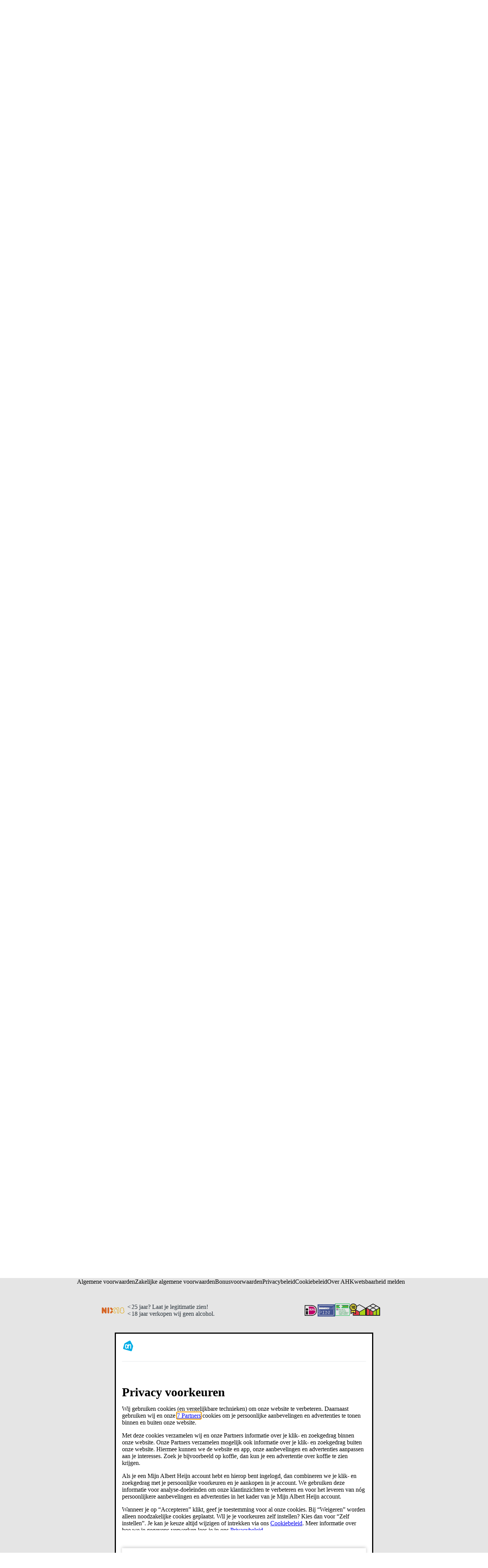

--- FILE ---
content_type: image/svg+xml
request_url: https://static.ah.nl/ah-static/images/ah-ui-bridge-components/logo/pin.svg
body_size: 3698
content:
<svg xmlns="http://www.w3.org/2000/svg" viewBox="0 0 2426.49 1676.95"><defs><style>.pin-cls-1,.pin-cls-2{fill:#4a5ca2;fill-rule:evenodd}.pin-cls-2{fill:#fff}</style></defs><g id="Layer_2" data-name="Layer 2"><g id="Layer_1-2" data-name="Layer 1"><path class="pin-cls-1" d="M0 0h2426.49v1677H0z"/><path class="pin-cls-2" d="M1689.9 482.73a25.46 25.46 0 0025.53-25.4 25.42 25.42 0 00-25.43-25.49h-.14a25.45 25.45 0 100 50.89zm377.29 0a25.45 25.45 0 10-25.46-25.51v.07a25.46 25.46 0 0025.46 25.44zm96 0a25.45 25.45 0 10-25.46-25.43 25.44 25.44 0 0025.46 25.43zm94.34 0a25.45 25.45 0 10-25.53-25.46 25.53 25.53 0 0025.53 25.46zm96 0a25.45 25.45 0 10-25.46-25.44 25.46 25.46 0 0025.46 25.44zM180.66 862.09a25.49 25.49 0 10-25.37-25.54 25.57 25.57 0 0025.37 25.54zm1697.91-189.18a25.4 25.4 0 0025.43-25.33v-.12a25.45 25.45 0 00-50.9-.07v.07a25.33 25.33 0 0025.47 25.45zm188.62 0a25.45 25.45 0 10-25.46-25.45 25.47 25.47 0 0025.46 25.45zm96 0a25.35 25.35 0 0025.43-25.25v-.2a25.45 25.45 0 10-50.89-.07v.07a25.34 25.34 0 0025.46 25.45zm94.34 0a25.42 25.42 0 0025.47-25.38v-.07a25.5 25.5 0 10-25.6 25.45zm96 0a25.35 25.35 0 0025.47-25.25v-.2a25.46 25.46 0 10-25.46 25.45zm-475-96a25.39 25.39 0 10-25.44-25.37 25.44 25.44 0 0025.48 25.37zm188.62 0a25.42 25.42 0 10-1.63 0c.58.02 1.12.02 1.67 0zm96 0a25.41 25.41 0 10-25.41-25.41 25.41 25.41 0 0025.45 25.41zm94.34 0A25.41 25.41 0 102232 551.5a25.47 25.47 0 0025.53 25.41zm96 0a25.42 25.42 0 10-1.62 0q.85.03 1.66 0zm-569.31 0a25.41 25.41 0 10-25.43-25.49v.12a25.38 25.38 0 0025.47 25.37zm188.62 0a25.34 25.34 0 0025.44-25.23v-.14a25.34 25.34 0 00-25.24-25.45h-.2a25.46 25.46 0 00-25.46 25.44 25.44 25.44 0 0025.5 25.38zm-188.62 96a25.42 25.42 0 0025.46-25.38v-.07a25.45 25.45 0 10-50.89-.07v.07a25.33 25.33 0 0025.47 25.45zm188.62 0a25.3 25.3 0 0025.44-25.15v-.3a25.45 25.45 0 10-25.44 25.45zm284.69-382.26a25.45 25.45 0 10-25.54-25.5 25.49 25.49 0 0025.54 25.46zm0 94.34a25.49 25.49 0 10-25.49-25.44 25.45 25.45 0 0025.53 25.45zm-94.34-190.34a25.38 25.38 0 0025.43-25.33v-.12a25.45 25.45 0 10-25.43 25.45zm-565.87 235.53V481h-49.73v46.51h48.92v47.34h48.81v51h-48v47.08h-1402V429.77l1402 .41z"/><path class="pin-cls-1" d="M1263.76 672.91a25.34 25.34 0 0025.46-25.23v-.22a25.45 25.45 0 10-25.46 25.45zm141.54-47.08a25.49 25.49 0 10-25.46-25.45 25.38 25.38 0 0025.46 25.45zm-284.7 0a25.47 25.47 0 0025.54-25.41 25.46 25.46 0 10-25.54 25.45zm379-48.92a25.41 25.41 0 100-50.82 25.41 25.41 0 000 50.82zm-141.42 0a25.41 25.41 0 10-25.46-25.38 25.44 25.44 0 0025.41 25.38zm95.25-47.08a25.46 25.46 0 10-25.54-25.38 25.36 25.36 0 0025.49 25.38zm-283.87 0a25.37 25.37 0 0025.37-25.37 25.45 25.45 0 00-25.37-25.53 25.46 25.46 0 000 50.91zM1310.93 481a25.41 25.41 0 10-25.41-25.41 25.41 25.41 0 0025.41 25.41zm-469.46 0a25.41 25.41 0 10-25.37-25.45A25.38 25.38 0 00841.47 481z"/><path class="pin-cls-2" d="M1645.28 625.83a25.47 25.47 0 0025.54-25.41 25.45 25.45 0 10-25.54 25.45zm-48.81-47.59A25.45 25.45 0 101571 552.8a25.44 25.44 0 0025.47 25.44zm.81-97.24a25.47 25.47 0 0025.54-25.38v-.07a25.46 25.46 0 00-25.53-25.37 25.41 25.41 0 000 50.82zm-.81 191.91a25.45 25.45 0 10-25.47-25.45 25.39 25.39 0 0025.46 25.45z"/><path class="pin-cls-1" d="M1597.28 625.83a25.47 25.47 0 0025.54-25.41 25.49 25.49 0 10-25.54 25.45z"/><path class="pin-cls-2" d="M1547.55 529.83a25.46 25.46 0 10-25.46-25.38 25.54 25.54 0 0025.46 25.38z"/><path class="pin-cls-1" d="M1548.47 672.91a25.35 25.35 0 0025.44-25.25v-.2a25.49 25.49 0 10-25.44 25.45zm-.92-191.91a25.41 25.41 0 10-25.46-25.45 25.56 25.56 0 0025.46 25.45z"/><path class="pin-cls-2" d="M2068.5 192.91a25.45 25.45 0 10-25.62-25.44 25.52 25.52 0 0025.62 25.44z"/><path class="pin-cls-2" d="M206.1 285.27v551.4h-50.81v-551.4l.07-3.15C155 206.92 220.94 141.76 298.29 142h1771.88v50.9H295.48c-48.83.33-89.12 44.85-89.21 90.36l-.17 2zM78 957.69a25.5 25.5 0 10-25.45-25.54A25.52 25.52 0 0078 957.69z"/><path class="pin-cls-2" d="M128.5 957.69a25.5 25.5 0 10-25.44-25.54 25.5 25.5 0 0025.44 25.54z"/><path class="pin-cls-2" d="M178.17 957.69a25.5 25.5 0 10-25.45-25.54 25.5 25.5 0 0025.45 25.54z"/><path class="pin-cls-2" d="M228.73 957.69a25.5 25.5 0 10-25.61-25.54 25.49 25.49 0 0025.61 25.54z"/><path class="pin-cls-2" d="M278.73 957.69a25.5 25.5 0 10-25.44-25.54 25.59 25.59 0 0025.44 25.54z"/><path class="pin-cls-2" d="M329.21 957.69a25.5 25.5 0 10-25.45-25.54 25.52 25.52 0 0025.45 25.54z"/><path class="pin-cls-2" d="M378.87 957.69a25.5 25.5 0 10-25.44-25.54 25.51 25.51 0 0025.44 25.54z"/><path class="pin-cls-2" d="M429.36 957.69a25.5 25.5 0 10-25.44-25.54 25.52 25.52 0 0025.44 25.54z"/><path class="pin-cls-2" d="M479 957.69a25.5 25.5 0 10-25.54-25.54A25.51 25.51 0 00479 957.69z"/><path class="pin-cls-2" d="M510.68 992.85a25.5 25.5 0 00.13-51h-.13a25.38 25.38 0 00-25.44 25.32v.12a25.49 25.49 0 0025.44 25.56z"/><path class="pin-cls-2" d="M544.43 1027.08a25.45 25.45 0 10-25.43-25.45 25.46 25.46 0 0025.43 25.45z"/><path class="pin-cls-2" d="M576.92 1062.64a25.44 25.44 0 10-25.37-25.46 25.47 25.47 0 0025.37 25.46z"/><path class="pin-cls-2" d="M542.77 1098.2a25.45 25.45 0 10-25.45-25.47 25.4 25.4 0 0025.45 25.47z"/><path class="pin-cls-2" d="M508.61 1133.77a25.46 25.46 0 10-25.54-25.39 25.47 25.47 0 0025.54 25.39z"/><path class="pin-cls-2" d="M474.29 1169.42a25.41 25.41 0 0025.37-25.42v-.09a25.37 25.37 0 00-50.74-.12v.12a25.4 25.4 0 0025.37 25.51z"/><path class="pin-cls-2" d="M425.46 1169.42a25.4 25.4 0 0025.37-25.42v-.12a25.41 25.41 0 10-25.37 25.54z"/><path class="pin-cls-2" d="M376.21 1169.42a25.4 25.4 0 0025.37-25.42v-.12a25.37 25.37 0 10-25.37 25.54z"/><path class="pin-cls-2" d="M327.47 1169.42a25.45 25.45 0 10-25.47-25.59v.05a25.49 25.49 0 0025.44 25.54z"/><path class="pin-cls-2" d="M277.4 1169.42a25.46 25.46 0 10-25.48-25.42 25.45 25.45 0 0025.48 25.45z"/><path class="pin-cls-2" d="M228.16 1169.42a25.46 25.46 0 10-24.63-24.64 25.54 25.54 0 0024.63 24.64z"/><path class="pin-cls-2" d="M152.72 932.16h50.91v380.17h-50.91V932.16zm174.75 405.71a25.45 25.45 0 10.08-50.89h-.08a25.45 25.45 0 000 50.89z"/><path class="pin-cls-2" d="M277.4 1337.87a25.37 25.37 0 0025.44-25.32v-.11a25.38 25.38 0 00-25.33-25.44h-.11a25.39 25.39 0 00-25.4 25.32v.12a25.4 25.4 0 0025.4 25.43z"/><path class="pin-cls-2" d="M228.16 1337.87a25.46 25.46 0 10-25.39-25.52 25.46 25.46 0 0025.39 25.52z"/><path class="pin-cls-2" d="M178.17 1337.87a25.42 25.42 0 10-25.45-25.43 25.41 25.41 0 0025.45 25.43z"/><path class="pin-cls-2" d="M128.09 1337.87a25.42 25.42 0 10-25.45-25.43 25.38 25.38 0 0025.45 25.43z"/><path class="pin-cls-2" d="M78.86 1337.87a25.39 25.39 0 10-.12 0zm642.73-380.18a25.5 25.5 0 10-25.37-25.54 25.6 25.6 0 0025.37 25.54z"/><path class="pin-cls-2" d="M772.08 957.69a25.5 25.5 0 10-25.38-25.54 25.47 25.47 0 0025.38 25.54z"/><path class="pin-cls-2" d="M821.82 957.69a25.5 25.5 0 10-25.53-25.54 25.51 25.51 0 0025.53 25.54z"/><path class="pin-cls-2" d="M872.22 957.69a25.5 25.5 0 10-25.37-25.54 25.54 25.54 0 0025.37 25.54z"/><path class="pin-cls-2" d="M922.38 957.69a25.5 25.5 0 10-25.53-25.54 25.53 25.53 0 0025.53 25.54zm-126.09-25.53h50.82v380.17h-50.82V932.16zM921 1337.87a25.34 25.34 0 0025.45-25.24v-.19a25.37 25.37 0 10-25.54 25.43z"/><path class="pin-cls-2" d="M871.89 1337.87A25.45 25.45 0 00872 1287h-.07a25.33 25.33 0 00-25.44 25.24v.22a25.34 25.34 0 0025.4 25.41z"/><path class="pin-cls-2" d="M821.82 1337.87a25.37 25.37 0 0025.37-25.37v-.06a25.38 25.38 0 00-25.31-25.44h-.06a25.46 25.46 0 000 50.89z"/><path class="pin-cls-2" d="M771.74 1337.87a25.45 25.45 0 10-25.45-25.55v.12a25.4 25.4 0 0025.45 25.43z"/><path class="pin-cls-2" d="M722.51 1337.87a25.37 25.37 0 0025.37-25.37v-.06a25.38 25.38 0 00-50.74-1.63v1.63a25.32 25.32 0 0025.37 25.43zm349.18-380.18A25.51 25.51 0 101047 933a25.55 25.55 0 0024.69 24.69z"/><path class="pin-cls-2" d="M1122.35 957.69a25.5 25.5 0 10-25.54-25.54 25.52 25.52 0 0025.54 25.54z"/><path class="pin-cls-2" d="M1172.09 957.69a25.5 25.5 0 10-25.54-25.54 25.57 25.57 0 0025.54 25.54z"/><path class="pin-cls-2" d="M1222.58 957.69a25.5 25.5 0 10-25.38-25.54 25.5 25.5 0 0025.38 25.54z"/><path class="pin-cls-2" d="M1146.55 932.16h50.91v380.17h-50.91V932.16z"/><path class="pin-cls-2" d="M1222.14 1337.87a25.46 25.46 0 10-25.37-25.55v.12a25.35 25.35 0 0025.25 25.43z"/><path class="pin-cls-2" d="M1172.09 1337.87a25.45 25.45 0 10-25.54-25.49v.06a25.47 25.47 0 0025.54 25.43z"/><path class="pin-cls-2" d="M1121.92 1337.87a25.42 25.42 0 10-25.44-25.43 25.38 25.38 0 0025.44 25.43z"/><path class="pin-cls-2" d="M1072.6 1337.87a25.4 25.4 0 0025.45-25.34v-.09a25.4 25.4 0 00-25.33-25.46h-.12a25.39 25.39 0 00-25.45 25.34v.12a25.39 25.39 0 0025.45 25.43zM1491 957.69a25.5 25.5 0 10-25.46-25.54 25.58 25.58 0 0025.46 25.54z"/><path class="pin-cls-2" d="M1541.57 957.69a25.51 25.51 0 10-24.68-24.69 25.54 25.54 0 0024.68 24.69z"/><path class="pin-cls-2" d="M1591.4 957.69a25.5 25.5 0 10-25.61-25.54 25.51 25.51 0 0025.61 25.54z"/><path class="pin-cls-2" d="M1641.89 957.69a25.5 25.5 0 10-25.46-25.54 25.54 25.54 0 0025.46 25.54z"/><path class="pin-cls-2" d="M1692.13 957.69a25.5 25.5 0 10-25.52-25.52 25.58 25.58 0 0025.52 25.52zm-126.33-25.53h51v380.17h-51V932.16z"/><path class="pin-cls-2" d="M1591.4 1337.87a25.45 25.45 0 00.08-50.89h-.08a25.47 25.47 0 00-25.61 25.33v.13a25.48 25.48 0 0025.53 25.43z"/><path class="pin-cls-2" d="M1541.25 1337.87a25.45 25.45 0 10-25.54-25.49v.06a25.47 25.47 0 0025.54 25.43zm-287.77-341.62a25.5 25.5 0 10-25.48-25.54 25.51 25.51 0 0025.44 25.54z"/><path class="pin-cls-2" d="M1286 1034a25.5 25.5 0 100-51 25.5 25.5 0 000 51z"/><path class="pin-cls-2" d="M1318.66 1071.68a25.5 25.5 0 0025.54-25.46 25.5 25.5 0 10-25.54 25.46z"/><path class="pin-cls-2" d="M1349.49 1109.41a25.46 25.46 0 00.16-50.92h-.16a25.38 25.38 0 00-25.46 25.3v.16a25.48 25.48 0 0025.46 25.46z"/><path class="pin-cls-2" d="M1381.25 1147.12a25.46 25.46 0 10-25.46-25.46 25.59 25.59 0 0025.46 25.46z"/><path class="pin-cls-2" d="M1413.91 1184.92a25.5 25.5 0 10-25.54-25.54 25.58 25.58 0 0025.54 25.54z"/><path class="pin-cls-2" d="M1445.67 1222.63a25.49 25.49 0 10-25.67-25.53 25.54 25.54 0 0025.67 25.53z"/><path class="pin-cls-2" d="M1477.23 1260.27a25.07 25.07 0 10-25.43-25.46 25.51 25.51 0 0025.43 25.46z"/><path class="pin-cls-2" d="M1509.08 1298.83a25.46 25.46 0 10-.15 0zm-837.06 39a25.45 25.45 0 00.07-50.89H672a25.45 25.45 0 000 50.89zm1585.51-570.49a25.49 25.49 0 10-25.53-25.52 25.52 25.52 0 0025.53 25.52z"/><path class="pin-cls-2" d="M205.69 1408.52a25.41 25.41 0 00-50.82 0c0 70.88 59.44 113.81 130.24 115.89h1854.51c77.69.16 143.5-64.92 143.25-140.11l.11-3.14V740.31h-51v642.82c-.18 45.53-40.53 90-89.44 90.36H285.61v.19c-44.76-1.9-79-20.25-80-65.15h.08zM2353.53 371.06a11.53 11.53 0 100-23.06 11.4 11.4 0 00-11.45 11.33v.2a11.43 11.43 0 0011.45 11.53zm0-94.34a11.57 11.57 0 0011.61-11.53 11.5 11.5 0 00-11.54-11.44h-.07a11.33 11.33 0 00-11.45 11.2v.24a11.38 11.38 0 0011.45 11.53zm0-96a11.49 11.49 0 100-23 11.49 11.49 0 000 23zm-96 0A11.49 11.49 0 102246 169.2a11.48 11.48 0 0011.53 11.53zm96-97.33a11.53 11.53 0 100-23.05 11.34 11.34 0 00-11.45 11.24v.29a11.39 11.39 0 0011.45 11.53zm-96 0a11.53 11.53 0 00.08-23.05h-.08A11.46 11.46 0 002246 71.72v.16a11.5 11.5 0 0011.53 11.52zm-94.34 0a11.53 11.53 0 10-11.45-11.63v.11a11.48 11.48 0 0011.45 11.53zm-93 0a11.38 11.38 0 0011.43-11.3v-.22a11.33 11.33 0 00-11.12-11.53h-.31a11.38 11.38 0 00-11.45 11.32v.21a11.44 11.44 0 0011.43 11.53zm-96 0a11.52 11.52 0 0011.53-11.48 11.45 11.45 0 00-11.38-11.53h-.15a11.4 11.4 0 00-11.53 11.29v.24a11.46 11.46 0 0011.51 11.49zm-94.35 0a11.5 11.5 0 0011.53-11.48A11.44 11.44 0 001880 60.35h-.16a11.5 11.5 0 00-11.53 11.48 11.57 11.57 0 0011.51 11.57zm-93 0A11.43 11.43 0 001798.25 72a.49.49 0 000-.12 11.44 11.44 0 10-11.42 11.52zm-96 0A11.45 11.45 0 001702.26 72v-.09a11.5 11.5 0 10-23 0 11.52 11.52 0 0011.49 11.52zm-94.33 0A11.5 11.5 0 001608 71.94v-.06a11.44 11.44 0 00-11.35-11.53h-.16a11.5 11.5 0 00-11.53 11.48 11.55 11.55 0 0011.51 11.57zm-93 0A11.52 11.52 0 001515 71.92a11.54 11.54 0 10-11.53 11.52zm-96 0A11.42 11.42 0 001418.88 72v-.12a11.37 11.37 0 00-11.43-11.53 11.53 11.53 0 000 23.05zm-94.37 0a11.49 11.49 0 0011.53-11.46v-.06a11.43 11.43 0 00-11.34-11.53h-.19a11.53 11.53 0 000 23.05zm-93.83 0a11.48 11.48 0 0011.45-11.51 11.43 11.43 0 00-11.32-11.53h-.13a11.53 11.53 0 000 23.05zm-96.08 0a11.53 11.53 0 10-11.61-11.52 11.54 11.54 0 0011.55 11.53zm-94.25 0a11.49 11.49 0 0011.44-11.52 11.44 11.44 0 10-11.44 11.52zm-92.85 0a11.49 11.49 0 0011.44-11.52 11.44 11.44 0 00-11.33-11.53h-.11a11.49 11.49 0 00-11.53 11.48 11.54 11.54 0 0011.47 11.58zm-92 0a11.53 11.53 0 10-11.53-11.52 11.55 11.55 0 0011.45 11.53zm-189.95 0a11.49 11.49 0 0011.44-11.52 11.43 11.43 0 00-11.32-11.53h-.12a11.58 11.58 0 00-11.68 11.48 11.63 11.63 0 0011.6 11.58zm-92.92 0a11.53 11.53 0 00.05-23.05h-.05a11.45 11.45 0 00-11.53 11.37v.16a11.5 11.5 0 0011.45 11.53zm-96.33 0a11.53 11.53 0 10-11.44-11.64v.12a11.47 11.47 0 0011.33 11.53zM369 83.4A11.43 11.43 0 00380.46 72v-.13A11.49 11.49 0 10369 83.4zm-94.1 0a11.54 11.54 0 00.9-23.07 9.73 9.73 0 00-1.08 0 11.54 11.54 0 00.18 23.06zm-92.9 0a11.5 11.5 0 0011.5-11.47v-.05a11.44 11.44 0 00-11.35-11.53H182a11.42 11.42 0 00-11.44 11.41v.12A11.48 11.48 0 00182 83.4zm-98.33 0A11.42 11.42 0 0095 71.93v-.05a11.36 11.36 0 00-11.2-11.53h-.17a11.53 11.53 0 000 23.05zm0 94.26a11.49 11.49 0 00.07-23h-.07a11.57 11.57 0 00-11.6 11.53 11.5 11.5 0 0011.58 11.47zm667-94.26a11.49 11.49 0 0011.53-11.46v-.06a11.45 11.45 0 00-11.37-11.53h-.16a11.42 11.42 0 00-11.44 11.41v.12a11.48 11.48 0 0011.46 11.52zm-667 192.08a11.57 11.57 0 000-23.14 11.57 11.57 0 100 23.14zm0 94.17a11.44 11.44 0 00.11-22.88h-.11a11.5 11.5 0 00-11.6 11.4 11.49 11.49 0 0011.58 11.48zm0 97.83A11.41 11.41 0 0095 456a11.39 11.39 0 00-11.34-11.44 11.49 11.49 0 100 23zm0 94.27A11.5 11.5 0 0095 550.15a11.46 11.46 0 00-11.35-11.45 11.53 11.53 0 100 23zm0 97.65a11.48 11.48 0 00.16-23h-.16a11.51 11.51 0 00-11.6 11.43v.17a11.49 11.49 0 0011.58 11.4zm0 94.35A11.35 11.35 0 0095 742.42v-.11a11.43 11.43 0 00-11.3-11.53h-.07a11.57 11.57 0 00-11.6 11.53 11.5 11.5 0 0011.62 11.44zm0 94.43a11.57 11.57 0 000-23.13 11.57 11.57 0 100 23.13zm2269.88 762.54a11.58 11.58 0 0011.61-11.53 11.56 11.56 0 00-11.61-11.45 11.38 11.38 0 00-11.45 11.3v.15a11.4 11.4 0 0011.43 11.53zm-96 0a11.26 11.26 0 10-11.53-11.54 11.55 11.55 0 0011.53 11.54zm96-97.25a11.57 11.57 0 100-23.14 11.45 11.45 0 00-11.45 11.45v.16a11.44 11.44 0 0011.43 11.53zm-96 0a11.57 11.57 0 10-11.55-11.55 11.6 11.6 0 0011.55 11.55zm96-93a11.57 11.57 0 000-23.14 11.57 11.57 0 000 23.14zm0-97.33a11.57 11.57 0 100-23.13 11.57 11.57 0 000 23.13zm0-93a11.53 11.53 0 100-23.06 11.38 11.38 0 00-11.45 11.3v.16a11.45 11.45 0 0011.43 11.56zm0-97.42a11.48 11.48 0 10-11.45-11.43 11.31 11.31 0 0011.43 11.39zm0-94.26a11.56 11.56 0 0011.61-11.53 11.57 11.57 0 00-11.61-11.5 11.38 11.38 0 00-11.45 11.32v.18a11.39 11.39 0 0011.43 11.49zm0-93.09a11.49 11.49 0 0011.59-11.37v-.05a11.62 11.62 0 00-11.61-11.53 11.44 11.44 0 00-11.45 11.43v.1a11.31 11.31 0 0011.45 11.38zm0-97.15a11.57 11.57 0 100-23.13 11.43 11.43 0 00-11.45 11.42v.09a11.47 11.47 0 0011.43 11.58zm0-94.43a11.51 11.51 0 0011.61-11.42 11.57 11.57 0 00-11.61-11.53 11.39 11.39 0 00-11.45 11.32v.21a11.32 11.32 0 0011.43 11.38zm-2178 857a11.58 11.58 0 0011.61-11.53 11.53 11.53 0 10-11.61 11.54zm-95.92 0a11.6 11.6 0 0011.68-11.51 11.59 11.59 0 00-11.68-11.45 11.5 11.5 0 000 23z"/><path class="pin-cls-2" d="M175.52 1513.47a11.58 11.58 0 10-11-11 11.62 11.62 0 0011 11zm-95.92 0a11.57 11.57 0 10-11.35-11.53 11.51 11.51 0 0011.35 11.53zm0-93.53a11.52 11.52 0 000-23 11.46 11.46 0 00-11.35 11.58 11.37 11.37 0 0011.35 11.42zm286.76 190.78a11.51 11.51 0 0011.6-11.43v-.11a11.52 11.52 0 10-11.6 11.54zm-95.84 0a11.58 11.58 0 0011.61-11.53 11.55 11.55 0 10-11.61 11.54zm285.1 0a11.43 11.43 0 0011.44-11.42v-.12a11.49 11.49 0 10-11.45 11.54zm-95.83 0a11.44 11.44 0 0011.44-11.42v-.12a11.42 11.42 0 00-11.44-11.45 11.5 11.5 0 100 23zm286.67 0a11.38 11.38 0 0011.44-11.31v-.23a11.36 11.36 0 00-11.27-11.45h-.17a11.5 11.5 0 000 23zm-95.83 0a11.5 11.5 0 10-11.49-11.5 11.56 11.56 0 0011.49 11.5zm283.27 0a11.5 11.5 0 10-11.44-11.54 11.55 11.55 0 0011.44 11.54zm-95.91 0a11.52 11.52 0 0011.61-11.43v-.11a11.5 11.5 0 00-11.6-11.45 11.5 11.5 0 100 23zm283.52 0a11.44 11.44 0 0011.49-11.42v-.12a11.41 11.41 0 00-11.38-11.45h-.06a11.35 11.35 0 00-11.44 11.26v.19a11.39 11.39 0 0011.39 11.54zm-96.08 0a11.52 11.52 0 0011.61-11.43v-.11a11.51 11.51 0 00-11.56-11.45 11.5 11.5 0 000 23zm283 0a11.5 11.5 0 10-11.6-11.59 11.53 11.53 0 0011.62 11.59zm-96.08 0a11.5 11.5 0 10-11.6-11.54 11.56 11.56 0 0011.62 11.54zm284.6 0a11.51 11.51 0 101.09-23H1497a11.4 11.4 0 00-11.43 11.35v.1a11.41 11.41 0 0011.3 11.53zm-95.91 0a11.5 11.5 0 000-23 11.52 11.52 0 00-11.61 11.4 11.55 11.55 0 0011.56 11.54zm286.25 0a11.51 11.51 0 001.1-23h-1.1a11.39 11.39 0 00-11.42 11.35v.1a11.4 11.4 0 0011.29 11.53zm-95.91 0a11.5 11.5 0 10-11.67-11.54 11.55 11.55 0 0011.69 11.54zm284.53 0a11.45 11.45 0 0011.53-11.38v-.16a11.45 11.45 0 00-11.45-11.45h-.08a11.41 11.41 0 00-11.45 11.38v.07a11.44 11.44 0 0011.47 11.54zm-96 0a11.51 11.51 0 101.09-23h-1.09a11.39 11.39 0 00-11.43 11.35v.1a11.41 11.41 0 0011.3 11.53zm286.42 0a11.45 11.45 0 0011.46-11.43v-.11a11.43 11.43 0 00-11.41-11.45 11.44 11.44 0 00-11.53 11.35v.1a11.49 11.49 0 0011.43 11.54zm-96.08 0a11.58 11.58 0 0011.61-11.53 11.55 11.55 0 00-11.61-11.45 11.5 11.5 0 000 23zm191.18 0a11.58 11.58 0 0011.61-11.53 11.28 11.28 0 10-11.61 11.54z"/></g></g></svg>